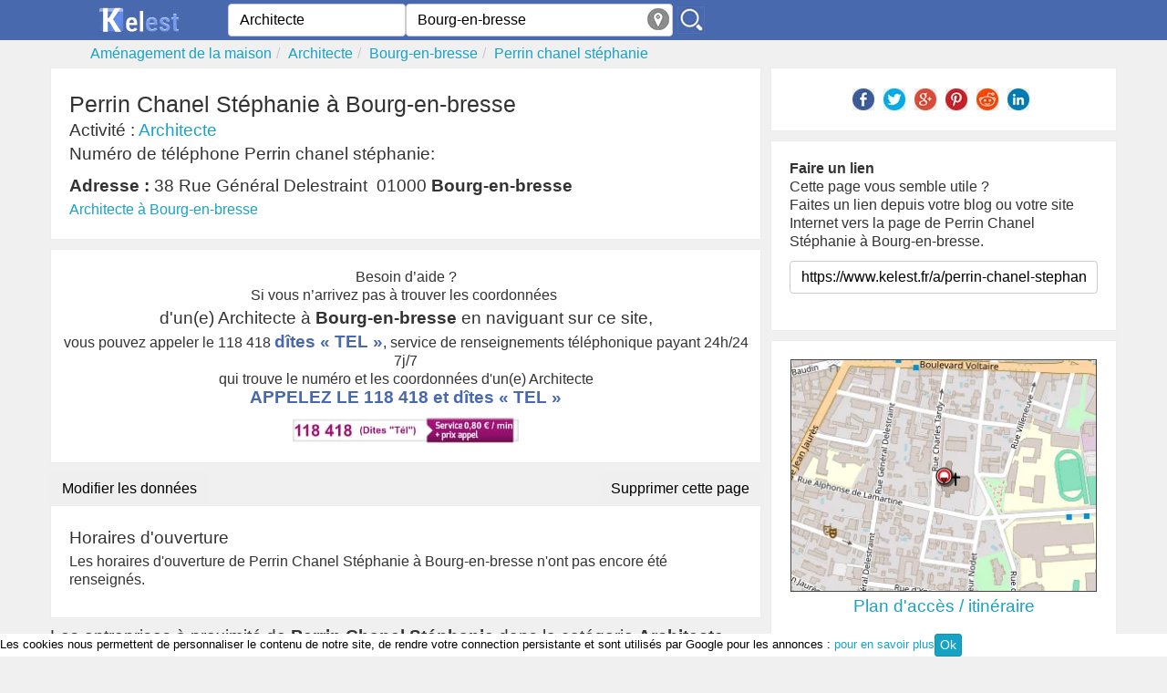

--- FILE ---
content_type: text/html; charset=utf-8
request_url: https://www.kelest.fr/a/perrin-chanel-stephanie-bourg-en-bresse
body_size: 4953
content:
<!DOCTYPE html><!--[if IE 8]><html class="ie ie8" lang="fr" xmlns="http://www.w3.org/1999/xhtml" xml:lang="fr" xmlns:og="http://opengraphprotocol.org/schema/" xmlns:fb="http://www.facebook.com/2008/fbml"> <![endif]--><!--[if IE 9]><html class="ie ie9" lang="fr" xmlns="http://www.w3.org/1999/xhtml" xml:lang="fr" xmlns:og="http://opengraphprotocol.org/schema/" xmlns:fb="http://www.facebook.com/2008/fbml"> <![endif]--><!--[if gt IE 9]><!--><html lang="fr" xmlns="http://www.w3.org/1999/xhtml" xml:lang="fr" xmlns:og="http://opengraphprotocol.org/schema/" xmlns:fb="http://www.facebook.com/2008/fbml"> <!--<![endif]--><head><!-- Basic --><meta http-equiv="X-UA-Compatible" content="IE=edge"/><meta http-equiv="content-type" content="text/html; charset=utf-8" /><title>Perrin Chanel Stéphanie Bourg En Bresse, Tél, Adresse, Horaires, Architecte</title><meta name="description" content="Perrin chanel stéphanie à Bourg en Bresse, Architecte, horaires, téléphone, avis, plan. Infos et recommandations sur Perrin chanel stéphanie" /><meta name="robots" content="index, follow" /><meta name="MSSmartTagsPreventParsing" content="true" /><meta name="keywords" content="Perrin Chanel Stéphanie,,Perrin Chanel Stéphanie à Bourg en Bresse" /><meta name="author" content="Kelest" /><meta name="geo.placename" content="France" /><meta name="viewport" content="width=device-width, initial-scale=1.0"><meta property="fb:app_id" content="377196829052639" /><meta property="og:site_name" content="kelest.fr"/><meta property='og:title' content="Perrin chanel stéphanie"/><meta property='og:url' content="https://www.kelest.fr/a/perrin-chanel-stephanie-bourg-en-bresse"/><meta property="og:description" content="Perrin chanel stéphanie à Bourg en Bresse, Architecte, horaires, téléphone, avis, plan. Infos et recommandations sur Perrin chanel stéphanie" /><meta property="og:locale" content="fr_FR" /><meta property="og:type" content="company" /><meta property='og:latitude' content="46.1956711" /><meta property='og:longitude' content="5.2190065" /><meta property="og:street-address" content="38 rue général delestraint" /><meta property="og:postal-code" content="01000" /><meta property="og:locality" content="Bourg en Bresse" /><meta property="og:country-name" content="France" /><link rel="canonical" href="https://www.kelest.fr/a/perrin-chanel-stephanie-bourg-en-bresse" /><link rel="amphtml" href="https://www.kelest.fr/amp/a/perrin-chanel-stephanie-bourg-en-bresse" /><link rel="image_src" href="/Static/img/apple-touch-icon-114x114.png" /><link rel="shortcut icon" href="/Static/img/favicon.ico"/><link rel="icon" type="image/x-icon" href="/Static/img/favicon.ico" /><link rel="apple-touch-icon" href="/Static/img/apple-touch-icon.png"/><link rel="apple-touch-icon" sizes="72x72" href="/Static/img/apple-touch-icon-72x72.png"/><link rel="apple-touch-icon" sizes="114x114" href="/Static/img/apple-touch-icon-114x114.png"/><link rel="apple-touch-icon" sizes="144x144" href="/Static/img/apple-touch-icon-144x144.png"/><link rel="stylesheet" href="/Static/css/kelest-dev.min.css?v=6.0"/><!--[if lt IE 9]><script src="/Static/ltie/html5.js" type="text/javascript"></script><script src="/Static/ltie/respond.min.js" type="text/javascript"></script><![endif]--><!--[if lt IE 8]><link href="/Static/ltie/bootstrap-ie7.css" rel="stylesheet"><![endif]--><script type="text/javascript">var token 	= '064115e7c6c15ddfa79453ae7b68bc31';var telAjax = '0';var telAuto	= '';var staticdomain= '/';var upForm	= new Array;</script></head><body lang="fr"><header><section class="header-top"><div class="ct"><div class="row"><div class="cm1 cx6 logo text-center"><a href="/"><img alt="Kelest, le site des bonnes adresses" src="/Static/img/kelest-light.jpg" height="28" width="91"></a></div><div class="cm3 cx6"><form action="/an/search" class="form-inline" id="searchForm" name="searchForm" method="post" onsubmit="return findAnnuaire(false);"><div class="form-group"><input type="hidden" name="token" value="064115e7c6c15ddfa79453ae7b68bc31"/><span class="cm2 cx2"><input type="text" class="form-control" placeholder="Quoi ? / Qui ?" autocomplete="off" value="Architecte" maxlength="100" name="what" id="aWhat"/><input type="hidden" name="aWhathid" id="aWhathid" value="categorie-5209e338cc71f16c45270af7"/></span><span class="cm3 cx3"><input type="text" class="form-control" placeholder="Ou ?" autocomplete="off" value="Bourg-en-bresse" maxlength="100" name="where" id="aWhere"/><input type="hidden" name="aWherehid" id="aWherehid" value="city-5209e339cc71f16c45270d5f"/><a class="aroundme" href="#" onclick="return sendGeoLocate();" title="Autour de moi"><img src="/Static/img/geolocate.jpg" width="24" height="24" alt="Autour de moi"/></a></span><span class="cm1 cx1"><input type="image" name="submitbtn" id="findButton" src="/Static/img/search.jpg" alt="sarch"/></span></div></form></div><div class="cm2 hidden-xs text-center links" id="isPhone"><!--	<a href="">Créer sa fiche</a>--></div></div></div></section><div class="ct"><ul class="breadcrumb row hidden-xs" itemscope itemtype="https://schema.org/BreadcrumbList"><li itemprop="itemListElement" itemscope itemtype="https://schema.org/ListItem"><a href="/amenagement-de-la-maison/" itemprop='item'><span itemprop='name'>Aménagement de la maison</span></a><meta itemprop="position" content="1" /></li><li itemprop="itemListElement" itemscope itemtype="https://schema.org/ListItem"><a href="/architecte/" itemprop='item'><span itemprop='name'>Architecte</span></a><meta itemprop="position" content="2" /></li><li itemprop="itemListElement" itemscope itemtype="https://schema.org/ListItem"><a href="/architecte/bourg-en-bresse/" itemprop='item'><span itemprop='name'>Bourg-en-bresse</span></a><meta itemprop="position" content="3" /></li><li class="active" itemprop="itemListElement" itemscope itemtype="https://schema.org/ListItem"><a href="/a/perrin-chanel-stephanie-bourg-en-bresse"  itemprop='item'><span itemprop='name'>Perrin chanel stéphanie</span></a><meta itemprop="position" content="4" /></li></ul></div></header><div class="ct"><div class="row company" itemscope itemtype="https://schema.org/LocalBusiness"><meta content="Perrin Chanel Stéphanie" itemprop="name"/><div class="cm4"><div ><div><!--<div class="pull-right hidden-xs"><a class="btn btn-danger" href="" rel="nofollow">Rédiger un avis</a></div>--><div class="clearfix"></div></div><div class="well"><div ><div class=""><h1 itemprop='name' class="societename">Perrin Chanel Stéphanie à Bourg-en-bresse</h1></div></div><h2 class="small">Activité : <a href="" title="annuaire Architecte">Architecte</a></h2><h2 class="hidden-xs tphon">Numéro de téléphone Perrin chanel stéphanie:</h2><h2 class="small"><strong>Adresse :</strong>&nbsp;<span itemtype="https://schema.org/PostalAddress" itemscope="" itemprop="address"><span itemprop="streetAddress">38 Rue Général Delestraint</span>&nbsp;&nbsp;<span itemprop="postalCode">01000</span>&nbsp;<strong><span itemprop="addressLocality">Bourg-en-bresse</span></strong></span></h2><ul class="list-inline hidden-xs listcat" ><li><a href="/architecte/bourg-en-bresse/" title="annuaire des Architecte à Bourg-en-bresse">Architecte à Bourg-en-bresse</a></li></ul></div><div class="well ads">Besoin d’aide ?<br/>Si vous n’arrivez pas à trouver les coordonnées <h2>d'un(e) Architecte à <b>Bourg-en-bresse</b> en naviguant sur ce site,</h2>vous pouvez appeler le 118 418 <span class="bigger">dîtes « TEL »</span>, service de renseignements téléphonique payant 24h/24 7j/7 <br/>qui trouve le numéro et les coordonnées d'un(e) Architecte<a href="tel:118418" onclick="playFile()" title="Mise en relation via le 118 418, dites 'tél'."><p class="bigger">APPELEZ LE 118 418 et <span class="bigger">dîtes « TEL »</span></p><img src="/Static/img/118418-v4.jpg" width="250" height="30" alt="Applez le 118 418 et dîtes  TEL"/></a></div><div class="row hidden-xs"><div class="cm3"><form method="post" action="/membres/update"><input type="hidden" name="_company" value="5209e3d6cc71f16c4529bdee"/><button class="btn ">Modifier les données</button></form></div><div class="cm3 text-right"><form method="post" action="/membres/remove"><input type="hidden" name="_company" value="5209e3d6cc71f16c4529bdee"/><button class="btn text-right" >Supprimer cette page</button></form></div></div><div class="well"><h2 class="horaires">Horaires d'ouverture</h2><p>Les horaires d'ouverture de Perrin Chanel Stéphanie à Bourg-en-bresse n'ont pas encore été renseignés.<!--<a href="" rel="nofollow">ajoutez les !</a>--></p></div></div><h2>Les entreprises à proximité de <strong>Perrin Chanel Stéphanie</strong> dans la catégorie <strong>Architecte</strong></h2><ul class="lstel well"><li class="lste"><span class="badge">1</span> <span class="label">36 m </span><div class="lstei noimg"><a href="/a/vanden-borre-guillaume-bourg-en-bresse" title="Vanden borre guillaume à Bourg-en-bresse"><h3>Vanden Borre Guillaume</h3></a></div></li><li class="lste"><span class="badge">2</span> <span class="label">36 m </span><div class="lstei noimg"><a href="/a/bel-air-architectures-bourg-en-bresse" title="Bel air architectures à Bourg-en-bresse"><h3>Bel Air Architectures</h3></a></div></li><li class="lste"><span class="badge">3</span> <span class="label">36 m </span><div class="lstei noimg"><a href="/a/cabinet-d-architecture-perrin-chanel-bourg-en-bresse" title="Cabinet d'architecture perrin-chanel à Bourg-en-bresse"><h3>Cabinet D'architecture Perrin-chanel</h3></a></div></li><li class="lste"><span class="badge">4</span> <span class="label">80 m </span><div class="lstei noimg"><a href="/a/caue-conseil-d-architecture-urbanisme-environnement-de-l-ain-bourg-en-bresse" title="C.a.u.e (conseil d'architecture urbanisme environnement de l'ain) à Bourg-en-bresse"><h3>C.a.u.e (conseil D'architecture Urbanisme Environnement De L'ain)</h3></a></div></li><li class="lste"><span class="badge">5</span> <span class="label">86 m </span><div class="lstei noimg"><a href="/a/barbier-paul-bourg-en-bresse" title="Barbier paul à Bourg-en-bresse"><h3>Barbier Paul</h3></a></div></li><li class="lste"><span class="badge">6</span> <span class="label">259 m </span><div class="lstei noimg"><a href="/a/archibulle-bourg-en-bresse" title="Archibulle à Bourg-en-bresse"><h3>Archibulle</h3></a></div></li><li class="lste"><span class="badge">7</span> <span class="label">270 m </span><div class="lstei noimg"><a href="/a/dosse-architectes-associes-bourg-en-bresse" title="Dosse architectes associés à Bourg-en-bresse"><h3>Dosse Architectes Associés</h3></a></div></li><li class="lste"><span class="badge">8</span> <span class="label">335 m </span><div class="lstei noimg"><a href="/a/martin-claude-bourg-en-bresse" title="Martin claude à Bourg-en-bresse"><h3>Martin Claude</h3></a></div></li><li class="lste"><span class="badge">9</span> <span class="label">487 m </span><div class="lstei noimg"><a href="/a/perreaut-severin-bourg-en-bresse" title="Perreaut séverin à Bourg-en-bresse"><h3>Perreaut Séverin</h3></a></div></li><li class="lste"><span class="badge">10</span> <span class="label">492 m </span><div class="lstei noimg"><a href="/a/architectures-barillot-bourg-en-bresse" title="Architectures barillot à Bourg-en-bresse"><h3>Architectures Barillot</h3></a></div></li><li class="lste"><span class="badge">11</span> <span class="label">635 m </span><div class="lstei noimg"><a href="/a/cropier-ac3-bourg-en-bresse" title="Cropier ac3 à Bourg-en-bresse"><h3>Cropier Ac3</h3></a></div></li><li class="lste"><span class="badge">12</span> <span class="label">635 m </span><div class="lstei noimg"><a href="/a/ac3-cropier-bourg-en-bresse" title="Ac3 cropier à Bourg-en-bresse"><h3>Ac3 Cropier</h3></a></div></li><li class="lste"><span class="badge">13</span> <span class="label">817 m </span><div class="lstei noimg"><a href="/a/chantelat-nicolas-bourg-en-bresse" title="Chantelat nicolas à Bourg-en-bresse"><h3>Chantelat Nicolas</h3></a></div></li><li class="lste"><span class="badge">14</span> <span class="label">826 m </span><div class="lstei noimg"><a href="/a/atelier-d-architecture-pasdeloup-bourg-en-bresse" title="Atelier d'architecture pasdeloup à Bourg-en-bresse"><h3>Atelier D'architecture Pasdeloup</h3></a></div></li><li class="lste"><span class="badge">15</span> <span class="label">0 km </span><div class="lstei noimg"><a href="/a/architecture-et-creation-bressane-bourg-en-bresse" title="Architecture et creation bressane à Bourg-en-bresse"><h3>Architecture Et Creation Bressane</h3></a></div></li><li class="lste"><span class="badge">16</span> <span class="label">0 km </span><div class="lstei noimg"><a href="/a/atelier-laurent-chassagne-architecte-dplg-saint-denis-les-bourg" title="Atelier laurent chassagne architecte dplg à Saint-denis-lès-bourg"><h3>Atelier Laurent Chassagne Architecte Dplg</h3></a></div></li><li class="lste"><span class="badge">17</span> <span class="label">1 km </span><div class="lstei noimg"><a href="/a/delers-philippe-bourg-en-bresse" title="Delers philippe à Bourg-en-bresse"><h3>Delers Philippe</h3></a></div></li><li class="lste"><span class="badge">18</span> <span class="label">1 km </span><div class="lstei noimg"><a href="/a/pochon-bernard-bourg-en-bresse" title="Pochon bernard à Bourg-en-bresse"><h3>Pochon Bernard</h3></a></div></li><li class="lste"><span class="badge">19</span> <span class="label">1 km </span><div class="lstei noimg"><a href="/a/atelier-laurent-chassagne-architecte-dplg-bourg-en-bresse" title="Atelier laurent chassagne architecte dplg à Bourg-en-bresse"><h3>Atelier Laurent Chassagne Architecte Dplg</h3></a></div></li><li class="lste"><span class="badge">20</span> <span class="label">1 km </span><div class="lstei noimg"><a href="/a/archibulle-bourg-en-bresse-1" title="Archibulle à Bourg-en-bresse"><h3>Archibulle</h3></a></div></li></ul><h2>Les autres entreprises à proximité de <strong>Perrin Chanel Stéphanie</strong></h2><ul class="lstel well"><li class="lste"><span class="badge">1</span> <span class="label">32 m </span><div class="lstei noimg"><a href="/a/pompes-funebres-allardet-jujurieux" title="Pompes funèbres allardet à Jujurieux"><h3>Pompes Funèbres Allardet</h3></a></div></li><li class="lste"><span class="badge">2</span> <span class="label">32 m </span><div class="lstei noimg"><a href="/a/ainduit-jujurieux" title="Ainduit à Jujurieux"><h3>Ainduit</h3></a></div></li></ul></div><div class="cm2"><aside><div class="well text-center"><ul class="list-inline"><li><a href="https://www.facebook.com/sharer/sharer.php?u=https%3A%2F%2Fwww.kelest.fr%2Fa%2Fperrin-chanel-stephanie-bourg-en-bresse&t=Perrin+chanel+st%C3%A9phanie" title="partager sur facebook" target="_blank"><img src="/Static/img/share/Facebook.jpg" width="24" height="24" alt="Facebook"/></a></li><li><a href="https://twitter.com/intent/tweet?source=https%3A%2F%2Fwww.kelest.fr%2Fa%2Fperrin-chanel-stephanie-bourg-en-bresse&text=Perrin+chanel+st%C3%A9phanie" target="_blank" title="Tweet"><img src="/Static/img/share/Twitter.jpg" width="24" height="24" alt="Twitter"/></a></li><li><a href="https://plus.google.com/share?url=https%3A%2F%2Fwww.kelest.fr%2Fa%2Fperrin-chanel-stephanie-bourg-en-bresse" target="_blank" title="partager sur Google+"><img src="/Static/img/share/Google.jpg" width="24" height="24" alt="Google+"/></a></li><li><a href="https://pinterest.com/pin/create/button/?url=https%3A%2F%2Fwww.kelest.fr%2Fa%2Fperrin-chanel-stephanie-bourg-en-bresse&description=Perrin+chanel+st%C3%A9phanie" target="_blank" title="Pin it"><img src="/Static/img/share/Pinterest.jpg" width="24" height="24" alt="Pin it!"/></a></li><li><a href="https://www.reddit.com/submit?url=https%3A%2F%2Fwww.kelest.fr%2Fa%2Fperrin-chanel-stephanie-bourg-en-bresse&title=Perrin+chanel+st%C3%A9phanie" target="_blank" title="Submit to Reddit"><img src="/Static/img/share/Reddit.jpg" width="24" height="24" alt="Reedit"/></a></li><li><a href="https://www.linkedin.com/shareArticle?mini=true&url=https%3A%2F%2Fwww.kelest.fr%2Fa%2Fperrin-chanel-stephanie-bourg-en-bresse&title=Perrin+chanel+st%C3%A9phanie&source=https%3A%2F%2Fwww.kelest.fr%2Fa%2Fperrin-chanel-stephanie-bourg-en-bresse" target="_blank" title="Share on LinkedIn"><img src="/Static/img/share/LinkedIn.jpg" width="24" height="24" alt="LinkedIn"/></a></li></ul></div><div class="well"><b>Faire un lien</b><p> Cette page vous semble utile ?<br/>Faites un lien depuis votre blog ou votre site Internet vers la page de Perrin Chanel Stéphanie à Bourg-en-bresse.</p><input type="text" name="cbacklink" class="form-control" value="https://www.kelest.fr/a/perrin-chanel-stephanie-bourg-en-bresse" onClick="this.setSelectionRange(0, this.value.length)"/><br/><div class="g-plusone" data-annotation="none" data-href="https://www.kelest.fr/a/perrin-chanel-stephanie-bourg-en-bresse"></div></div><div class="well"><div id="google-map"><a href="https://maps.google.com/maps?hl=fr&daddr=38+rue+g%C3%A9n%C3%A9ral+delestraint+01000+Bourg-en-bresse"rel="external nofollow"target="_blank"title="Itinéraire vers Perrin Chanel Stéphanie à Bourg-en-bresse"><img data-src="/map/16/46.1956711/5.2190065"src="/Static/img/blank.gif"class="img-responsive center-block lazy-load"alt="Carte de Perrin Chanel Stéphanie à Bourg-en-bresse"width="336" height="252"></a></div><h2 class="text-center"><a href="https://maps.google.com/maps?hl=fr&daddr=38+rue+g%C3%A9n%C3%A9ral+delestraint+01000+Bourg-en-bresse"rel="external nofollow" target="_blank">Plan d'accès / itinéraire</a></h2></div><!--<div class="well ads"><div id="pacman"></div></div>--><h2>Dernières entreprises visitées</h2><ul class="lstel well"><li class="lste"><span class="badge">1</span><div id="societe5209e3d6cc71f16c4529bdee"><div class="lstei noimg"><a href="/a/perrin-chanel-stephanie-bourg-en-bresse" title="Perrin chanel stéphanie à Bourg-en-bresse"><h2>Perrin Chanel Stéphanie</h2></a><p class="adress"><b>Adresse :</b> 38 Rue Général Delestraint, 01000 Bourg-en-bresse</p></div></div></li></ul><div class="well hidden-xs text-center"><a href="/c/bourg-en-bresse" title="Annuaire professionnel de Bourg-en-bresse">Annuaire professionnel de Bourg-en-bresse</a></div></aside></div></div></div><footer><div class="ct"><div class="row"><div class="cm6"><p>Cette page présente une synthèse des informations publiques sur la société <strong>Perrin chanel stéphanie</strong> située au 38 rue général delestraint à <b>Bourg en Bresse</b> (01000).
Perrin chanel stéphanie est enregistré dans la catégorie Architecte de l'annuaire.</p></div></div><div class="row"><div class="cm1"><a href="/"><img alt="Kelest la bonne adresse" src="/Static/img/kelest-light.jpg" height="28" width="91"></a></div><div class="cm2"></div><div class="cm2"><p>© Copyright 2012-2026 by Kelest. All Rights Reserved. N° déclaration CNIL : 1891486<br/><a href="/kelest/mentions-legales">Mentions légales  v.1.3</a><br/><a href="/kelest/condition-utilisation">Condition générales d'utilisation</a></p></div></div></div></footer><div id="footer"><!--<div class="new118">Nouveau ! Service de renseignement Kelest, Pharmacie de garde, médecin, garage ouvert ...</div><a href="tel:118418" onclick="playFile()" title="Mise en relation via le 118 418, dites 'tél'." class="tel118"><img src="/Static/img/118418-v4.jpg" width="250" height="30" alt="Applez le 118 418 et dîtes  TEL"/></a><span class="aviable118">Service disponible 24h/24 et 7j/7</span>--><div class="ct-cookies"><div id="cookiesContent"><div id="cookiesInfos">Les cookies nous permettent de personnaliser le contenu de notre site, de rendre votre connection persistante et sont utilisés par Google pour les annonces : <a target ="_blank" href="/kelest/cookies">pour en savoir plus</a><a href="#" class="btn btn-primary btn-xs" onclick="cookieOk();">Ok</a></div></div></div></div><script defer async src="/Static/js/kelest-dev.min.js?v=6.7"></script><script async src="https://www.kelest.fr/ackee/tracker.js" data-ackee-server="https://www.kelest.fr/ackee/" data-ackee-domain-id="54f0054a-d136-4cd4-a088-405ee29089ea" data-ackee-opts='{ "detailed": true }'></script></body></html>